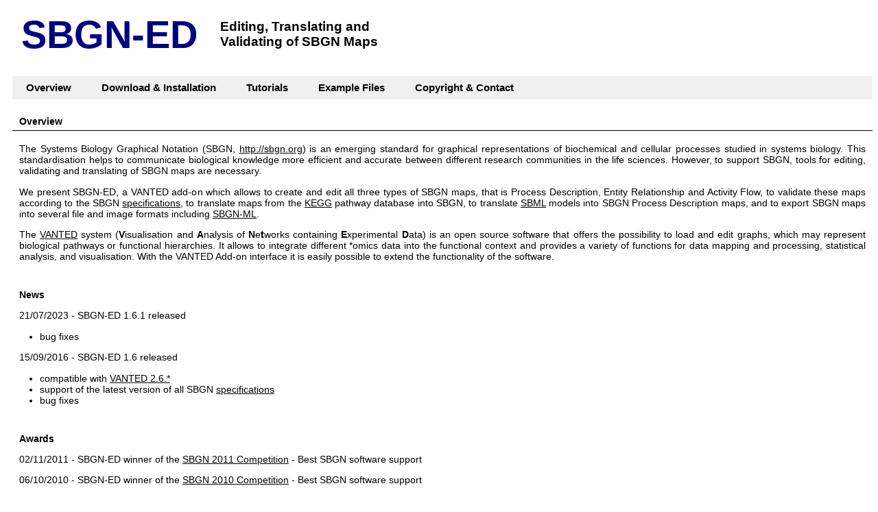

--- FILE ---
content_type: text/html
request_url: https://kim25.wwwdns.kim.uni-konstanz.de/vanted/addons/sbgn-ed/
body_size: 1576
content:
<!DOCTYPE HTML PUBLIC "-//W3C//DTD HTML 4.01 Transitional//EN" "http://www.w3.org/TR/html4/loose.dtd">
<html>
	<head>
		<title>SBGN-ED - Overview</title>
		<link rel="stylesheet" type="text/css" href="style.css">
	</head>
	<body>
		<div id="header">
			<table>
				<tr>
					<td id="header_title">SBGN-ED</td>
					<td id="header_subtitle">Editing, Translating and<br>Validating of SBGN Maps</td>
				</tr>
			</table>
		</div>
		<div id="wrapper">
			<div id="navigation">
				<a href="index.html">Overview</a>
				<a href="download_installation.html">Download&nbsp;&amp;&nbsp;Installation</a>
				<a href="tutorials.html">Tutorials</a>
				<a href="example_files.html">Example&nbsp;Files</a>
				<a href="copyright_contact.html">Copyright&nbsp;&amp;&nbsp;Contact</a>
			</div>
			<div id="content">
				<h4>Overview</h4>
				<p>
				The Systems Biology Graphical Notation (SBGN, <a href="http://sbgn.org/">http://sbgn.org</a>) is an emerging standard for graphical representations of biochemical and cellular processes studied in systems biology. This standardisation helps to communicate biological knowledge more efficient and accurate between different research communities in the life sciences. However, to support SBGN, tools for editing, validating and translating of SBGN maps are necessary.
				</p>
				<p>
				We present SBGN-ED, a VANTED add-on which allows to create and edit all three types of SBGN maps, that is Process Description, Entity Relationship and Activity Flow, to validate these maps according to the SBGN <a href="http://sbgn.org/specifications">specifications</a>, to translate maps from the <a href="http://www.genome.jp/kegg/">KEGG</a> pathway database into SBGN, to translate <a href="http://www.sbml.org/">SBML</a> models into SBGN Process Description maps, and to export SBGN maps into several file and image formats including <a href="https://github.com/sbgn/sbgn/wiki/LibSBGN">SBGN-ML</a>.
				</p>
				<p>
				The <a href="http://www.vanted.org/">VANTED</a> system (<b>V</b>isualisation and <b>A</b>nalysis of <b>N</b>e<b>t</b>works containing <b>E</b>xperimental <b>D</b>ata) is an open source software that offers the possibility to load and edit graphs, which may represent biological pathways or functional hierarchies. It allows to integrate different *omics data into the functional context and provides a variety of functions for data mapping and processing, statistical analysis, and visualisation. With the VANTED Add-on interface it is easily possible to extend the functionality of the software.
				</p>
				<p style="margin-top: 40px;">
				<b>News</b>
				</p>
				<p>
				21/07/2023 - SBGN-ED 1.6.1 released<br>
				<ul>
					<li>bug fixes</li>
				</ul>
				</p>
				<p>
				15/09/2016 - SBGN-ED 1.6 released<br>
				<ul>
					<li>compatible with <a href="http://www.vanted.org/">VANTED 2.6.*</a></li>
					<li>support of the latest version of all SBGN <a href="http://sbgn.org/specifications">specifications</a></li>
					<li>bug fixes</li>
				</ul>
				</p>
				<p style="margin-top: 40px;">
				<b>Awards</b>
				</p>
				<p>
				02/11/2011 - SBGN-ED winner of the <a href="http://sbgn.org/Competition/Competition_2011/">SBGN 2011 Competition</a> - Best SBGN software support
				</p>
				<p>
				06/10/2010 - SBGN-ED winner of the <a href="http://sbgn.org/Competition/Competition_2010/">SBGN 2010 Competition</a> - Best SBGN software support
				</p>
				<p style="margin-top: 40px;">
				How to cite SBGN-ED:
				</p>
				<p>
				Czauderna, T., Klukas, C., Schreiber, F.: <a href="http://bioinformatics.oxfordjournals.org/content/26/18/2340.short">Editing, Validating, and Translating of SBGN Maps</a>. <i>Bioinformatics</i>, 26(18):2340-2341, 2010.
				</p>
			</div>
		</div>
	</body>
</html>


--- FILE ---
content_type: text/css
request_url: https://kim25.wwwdns.kim.uni-konstanz.de/vanted/addons/sbgn-ed/style.css
body_size: 465
content:
body {
	font-family: Verdana, Helvetica, Arial, sans-serif;
}

#header table {
	margin: 15px 0 0 20px;
}

#header_title {
	padding-right: 30px;
	color: #000080;
	font-size: 3.5em;
	font-weight: bold;
}

#header_subtitle {
	font-size: 1.2em;
	font-weight: bold;
}

#wrapper {
	min-width: 900px;
	max-width: 1280px;
}

#navigation {
	background-color: #f0f0f0;
	margin: 25px 0 0 10px;
	padding: 0.5em 0 0.5em 0;
	min-width: 900px;
	max-width: 1280px;
}

	#navigation a {
		text-decoration: none;
		color: #000000;
		margin: 0 20px 0 20px;
		font-size: 0.95em;
		font-weight: bold;
	}

	#navigation a:hover {
		text-decoration: underline;
		color: #ff0000;
	}

#content {
	margin: 25px 0 0 10px;
	min-width: 900px;
	max-width: 1280px;
	text-align: justify;
	font-size: 0.9em;
}

	#content a {
		color: #000000;
	}

	#content a:hover {
		color: #ff0000;
	}

h4 {
	padding: 0 0 5px 10px;
	border-bottom: 1px solid #000000;
	text-align: left;
	font-size: 0.95em;
}

p {
	padding: 0 10px 0 10px;
}

ol {
	margin-left: 20px;
	padding: 0 10px 0 20px;
}

#ul_webstart {
	margin-left: 15px;
	padding: 0 10px 0 20px;
}

#ul_installation {
	padding: 10px 10px 0 15px;
}

.ul_tutorial {
	margin-left: 20px;
	padding: 0 10px 0 20px;
}
